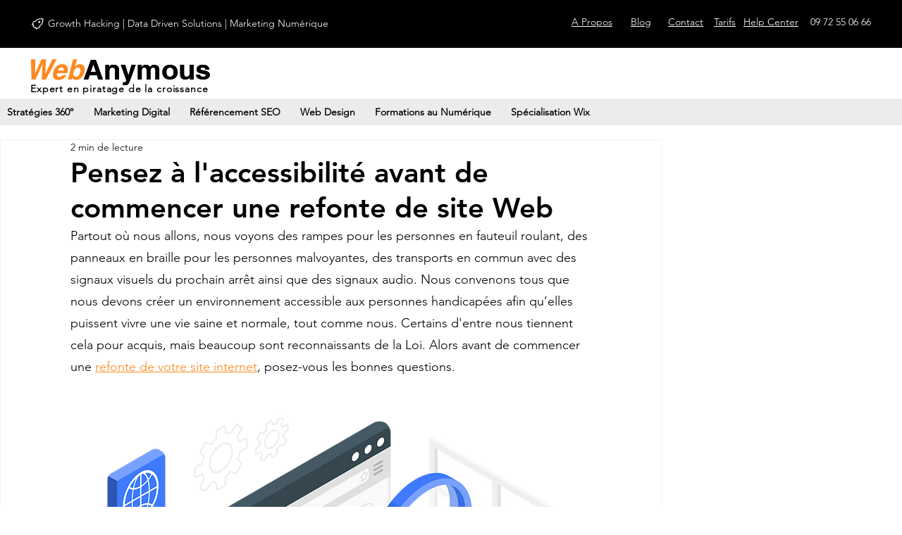

--- FILE ---
content_type: text/xml
request_url: https://radar.snitcher.com/tracker/event
body_size: 333
content:
<?xml version="1.0"?><SendMessageResponse xmlns="http://queue.amazonaws.com/doc/2012-11-05/"><SendMessageResult><MessageId>8c2f9a41-b206-44f6-aa48-bd4c300be899</MessageId><MD5OfMessageBody>85b2f18ab41ccf5cf99c1367114247ea</MD5OfMessageBody><MD5OfMessageAttributes>a9875446a6b3a8c3d995185ee38100e8</MD5OfMessageAttributes></SendMessageResult><ResponseMetadata><RequestId>08529637-c6da-5fba-b0a0-f7df8236dc61</RequestId></ResponseMetadata></SendMessageResponse>